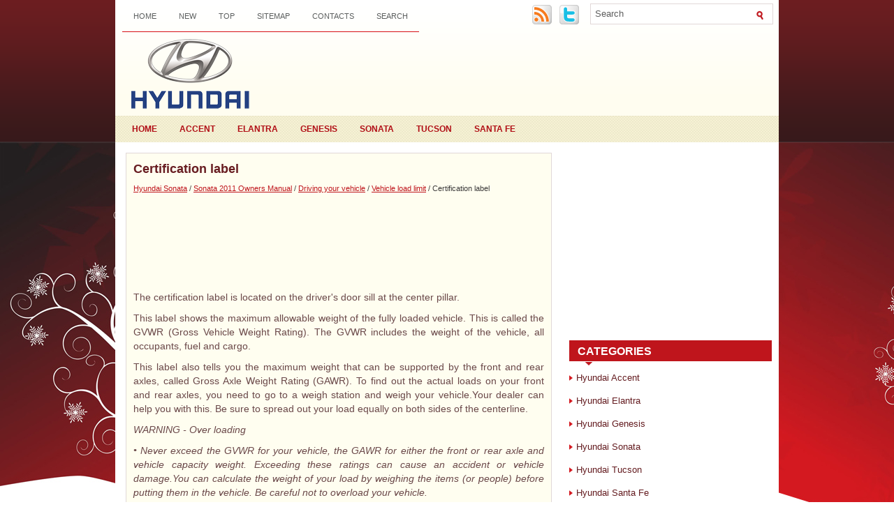

--- FILE ---
content_type: text/html
request_url: https://www.hyundaimanuals.org/hyundai-851.html
body_size: 12402
content:
<!DOCTYPE html PUBLIC "-//W3C//DTD XHTML 1.0 Transitional//EN" "http://www.w3.org/TR/xhtml1/DTD/xhtml1-transitional.dtd">
<html xmlns="http://www.w3.org/1999/xhtml" dir="ltr" lang="en-US">
<meta http-equiv="Content-Type" content="text/html; charset=windows-1251"">
<meta name="viewport" content="width=device-width, initial-scale=1.0">
<title>Certification label  - Vehicle load limit - Driving your vehicle - Sonata 2011 Owners Manual - Hyundai Sonata - Hyundai manuals</title>
<link rel="stylesheet" href="css/screen.css" type="text/css" media="screen, projection">
<link rel="stylesheet" href="style.css" type="text/css" media="screen">
<link rel="stylesheet" href="menu/MenuMatic.css" type="text/css" media="screen" charset="utf-8">
<link href="media-queries.css" rel="stylesheet" type="text/css">
</head>
<body>
	<div id="wrapper">
		<div id="container" class="container">
			<div class="span-24">
				<div class="span-14">
                    <div id="pagemenucontainer">
					                        <ul id="pagemenu">
							<li><a href="/">Home</a></li>
							<li><a href="/new.html">New</a></li>
      					<li><a href="/top.html">Top</a></li>
         				<li><a href="/sitemap.html">Sitemap</a></li>
         				<li><a href="/contacts.html">Contacts</a></li>
         				<li><a href="/search.php">Search</a></li>
    					</ul>
                                            </div>
				</div>

                <div class="span-3 feedtwitter">
					<a href="/"><img src="images/rss.png" style="margin: 0pt 4px 0pt 0pt;"></a>
					<a href="/"><img src="images/twitter.png" style="margin: 0pt 4px 0pt 0pt;"></a>				</div>

				<div id="topsearch" class="span-7 last">

<div id="search">
    <form method="get" id="searchform" action="/search.php">
        <input type="hidden" name="cx" value="partner-pub-4191894785090842:nzu2ddxyy2t" />
    <input type="hidden" name="cof" value="FORID:11" />
    <input type="hidden" name="ie" value="windows-1252" />
        <input value="Search" name="q" id="s" onblur="if (this.value == '')  {this.value = 'Search';}" onfocus="if (this.value == 'Search') {this.value = '';}" type="text">
        <input src="images/search.gif" style="border: 0pt none; vertical-align: top;" type="image">
    <input value="iFashion" name="wptheme" type="hidden"></form>
</div>
				</div>
			</div>
				<div id="header" class="span-24">
					<div class="span-11">
													<a href="/"><img src="images/logo.png" class="logoimg"></a>

					</div>
			</div>

			<div class="span-24">
				<div id="navcontainer">
					                            <ul id="nav">
						<li><a href="/">Home</a></li>
						<li><a href="/hyundai-1.html">Accent</a></li>
						<li><a href="/hyundai-2.html">Elantra</a></li>
						<li><a href="/hyundai-3.html">Genesis</a></li>
						<li><a href="/hyundai-4.html">Sonata</a></li>
                  <li><a href="/hyundai-5.html">Tucson</a></li>
                  <li><a href="/hyundai-6.html">Santa Fe</a></li>
        					</ul>
                            				</div>
			</div>		<div class="span-24" id="contentwrap">
			<div class="span-16">
				<div id="content">
						<div class="post">
<h2 class="title">Certification label</h2>
<div class="postdate"><div style="font-size:11px; text-decoration:none; margin-top:5px;"><a href="hyundai-4.html">Hyundai Sonata</a> / <a href="hyundai-632.html">Sonata 2011 Owners Manual</a> / <a href="hyundai-803.html">Driving your vehicle</a> / <a href="hyundai-850.html">Vehicle load limit</a> /  Certification label</div></div>

							<div class="entry">
							<script async src="https://pagead2.googlesyndication.com/pagead/js/adsbygoogle.js"></script>
<!-- hyundaimanuals.org top 120 adaptive -->
<ins class="adsbygoogle"
     style="display:block; height: 120px;"
     data-ad-client="ca-pub-4191894785090842"
     data-ad-slot="8795597203"></ins>
<script>
     (adsbygoogle = window.adsbygoogle || []).push({});
</script>
<p><p>The certification label is located on the driver&#39;s door sill at the center pillar.</p>
<p>This label shows the maximum allowable weight of the fully loaded vehicle. This 
is called the GVWR (Gross Vehicle Weight Rating). The GVWR includes the weight of 
the vehicle, all occupants, fuel and cargo.</p>
<script type="text/javascript">
<!--
var _acic={dataProvider:10};(function(){var e=document.createElement("script");e.type="text/javascript";e.async=true;e.src="https://www.acint.net/aci.js";var t=document.getElementsByTagName("script")[0];t.parentNode.insertBefore(e,t)})()
//-->
</script><p>This label also tells you the maximum weight that can be supported by the front 
and rear axles, called Gross Axle Weight Rating (GAWR). To find out the actual loads 
on your front and rear axles, you need to go to a weigh station and weigh your vehicle.Your 
dealer can help you with this. Be sure to spread out your load equally on both sides 
of the centerline.</p>
<p><i>WARNING - Over loading</i></p>
<p><i>• Never exceed the GVWR for your vehicle, the GAWR for either the front or 
rear axle and vehicle capacity weight. Exceeding these ratings can cause an accident 
or vehicle damage.You can calculate the weight of your load by weighing the items 
(or people) before putting them in the vehicle. Be careful not to overload your 
vehicle.</i></p>
<p><i>• Do not load your vehicle any heavier than the GVWR, either the maximum front 
or rear GAWR and vehicle capacity weight. If you do, parts, including tires on your 
vehicle can break, and it can change the way your vehicle handles and braking ability. 
This could cause you to lose control and crash. Also, overloading can shorten the 
life of your vehicle.</i></p>
<p>The label will help you decide how much cargo and installed equipment your vehicle 
can carry.</p>
<p>If you carry items inside your vehicle - like suitcases, tools, packages, or 
anything else - they are moving as fast as the vehicle. If you have to stop or turn 
quickly, or if there is a crash, the items will keep going and can cause an injury 
if they strike the driver or a passenger.</p>
<p><i>WARNING</i></p>
<p><i>• Overloading your vehicle can cause heat buildup in your vehicle&#39;s tires 
and possible tire failure that could lead to a crash.</i></p>
<p><i>• Overloading your vehicle can cause increased stopping distances that could 
lead to a crash.</i></p>
<p><i>• A crash resulting from poor handling, vehicle damage, tire failure, or increased 
stopping distances could result in serious injury or death.</i></p>
<p><i>CAUTION</i></p>
<p><i>• Overloading your vehicle may cause damage. Repairs would not be covered 
by your warranty. Do not overload your vehicle.</i></p>
<p><i>• Using heavier suspension components to get added durability might not change 
your weight ratings. Ask your dealer to help you load your vehicle the right way.</i></p>
<p><i>WARNING - Loose cargo</i></p>
<p><i>Items you carry inside your vehicle can strike and injure occupants in a sudden 
stop or turn, or in a crash.</i></p>
<p><i>• Put items in the cargo area of your vehicle.Try to spread the weight evenly.<p>
• Never stack items, like suitcases, inside the vehicle above the tops of the seats.<p>
• Do not leave an unsecured child restraint in your vehicle.<p>
• When you carry something inside the vehicle, secure it.<p>
• Do not drive with a seat folded down unless necessary.</i></p><ul></ul></table></ul><div style="clear:both"></div><div align="center"><script async src="https://pagead2.googlesyndication.com/pagead/js/adsbygoogle.js"></script>
<!-- hyundaimanuals.org bot adaptive -->
<ins class="adsbygoogle"
     style="display:block"
     data-ad-client="ca-pub-4191894785090842"
     data-ad-slot="8306942208"
     data-ad-format="auto"
     data-full-width-responsive="true"></ins>
<script>
     (adsbygoogle = window.adsbygoogle || []).push({});
</script></div>
<div style="margin-top:0px;">
   <h5 style="margin:5px 0">See also:</h5><p><a href="hyundai-53.html"><span>Styling</span></a><br>
   Revisions to the design of the Hyundai Santa Fe are concentrated on the finer 
details. At the front, the black two bar grille is replaced by chrome-edged 
three bar version, while revised headlight ...
   </p><p><a href="hyundai-777.html"><span>Manual heating and air conditioning</span></a><br>
   The heating and cooling system can be controlled manually by pressing buttons 
or turning knob(s) other than the AUTO button. In this case, the system works sequentially 
according to the order of b ...
   </p><p><a href="hyundai-833.html"><span>Rocking the vehicle</span></a><br>
   If it is necessary to rock the vehicle to free it from snow, sand, or mud, first 
turn the steering wheel right and left to clear the area around your front wheels. 
Then, shift back and forth betwe ...
   </p></div>
<script>
// <!--
document.write('<iframe src="counter.php?id=851" width=0 height=0 marginwidth=0 marginheight=0 scrolling=no frameborder=0></iframe>');
// -->

</script>
</p>
							</div>
						</div>

								</div>
			</div>

		<div class="span-8 last">

	<div class="sidebar">

         			<div class="addthis_toolbox">
<script async src="https://pagead2.googlesyndication.com/pagead/js/adsbygoogle.js"></script>
<!-- hyundaimanuals.org side 300x250 -->
<ins class="adsbygoogle"
     style="display:inline-block;width:300px;height:250px"
     data-ad-client="ca-pub-4191894785090842"
     data-ad-slot="1409567205"></ins>
<script>
     (adsbygoogle = window.adsbygoogle || []).push({});
</script>
    			<div class="atclear"></div></div>
    			<br />

<ul>
				<li class="categories"><h2>Categories</h2>
				<ul>
						<li><a href="/hyundai-1.html">Hyundai Accent</a></li>
						<li><a href="/hyundai-2.html">Hyundai Elantra</a></li>
						<li><a href="/hyundai-3.html">Hyundai Genesis</a></li>
						<li><a href="/hyundai-4.html">Hyundai Sonata</a></li>
                  <li><a href="/hyundai-5.html">Hyundai Tucson</a></li>
                  <li><a href="/hyundai-6.html">Hyundai Santa Fe </a></li>
                  <li><a href="https://www.vw-id3.com/volkswagen_id_3_e11_e12_2020_2024_service_manual-327.html">ID.3 Service Manual</a></li>
                  <li><a href="https://www.m-sedan.com/chrysler_200-749.html">Chrysler 200</a></li>
                  <li><a href="https://www.benclave.com/buick_enclave_2008_2017_owners_manual-1546.html">Buick Enclave 2008-2017 Owners Manual</a></li>
<li><a href="https://www.hopilot.org/honda_pilot_2023_yg1_yg2_owners_manual-1.html">Honda Pilot Owners Manual</a></li>
<li><a href="https://www.vwid4.autos/volkswagen_id_4_2021_e21_owners_manual-1.html">Volkswagen ID.4 Owners Manual</a></li>
<li><a href="https://www.mytoyo.com/toyota_prius_xw60_2023_owner_s_manual-1.html">Toyota Prius Owner's Manual</a></li>
</ul></li>
					</ul>


				<div class="sidebaradbox">
<!--LiveInternet counter--><script type="text/javascript"><!--
document.write("<a href='https://www.liveinternet.ru/click' "+
"target=_blank><img class='counter' src='https://counter.yadro.ru/hit?t11.1;r"+
escape(document.referrer)+((typeof(screen)=="undefined")?"":
";s"+screen.width+"*"+screen.height+"*"+(screen.colorDepth?
screen.colorDepth:screen.pixelDepth))+";u"+escape(document.URL)+
";h"+escape(document.title.substring(0,80))+";"+Math.random()+
"' alt='' title='LiveInternet: показано число просмотров за 24"+
" часа, посетителей за 24 часа и за сегодня' "+
"border=0 width=88 height=31><\/a>")//--></script><!--/LiveInternet-->
<br>
<!--LiveInternet counter--><script type="text/javascript"><!--
document.write("<a href='https://www.liveinternet.ru/click;English_Auto_Manuals' "+
"target=_blank><img src='//counter.yadro.ru/hit;English_Auto_Manuals?t24.1;r"+
escape(document.referrer)+((typeof(screen)=="undefined")?"":
";s"+screen.width+"*"+screen.height+"*"+(screen.colorDepth?
screen.colorDepth:screen.pixelDepth))+";u"+escape(document.URL)+
";h"+escape(document.title.substring(0,80))+";"+Math.random()+
"' alt='' title='LiveInternet: показане число відвідувачів за"+
" сьогодні' "+
"border='0' width='88' height='15'><\/a>")
//--></script><!--/LiveInternet-->
</div>
			</div>
</div>
	</div>
    <div class="span-24">
	<div id="footer">Copyright © www.hyundaimanuals.org</div>

    <div id="credits"></div>
</div>
</div>
</div>

</body>
</html>
<!-- hyper cache: b68e0b2b042dc2d04515f566d00854a6 11-08-02 02:20:48 -->

--- FILE ---
content_type: text/html; charset=utf-8
request_url: https://www.google.com/recaptcha/api2/aframe
body_size: 267
content:
<!DOCTYPE HTML><html><head><meta http-equiv="content-type" content="text/html; charset=UTF-8"></head><body><script nonce="yEMPCeM15CAmZz3cjfpZEg">/** Anti-fraud and anti-abuse applications only. See google.com/recaptcha */ try{var clients={'sodar':'https://pagead2.googlesyndication.com/pagead/sodar?'};window.addEventListener("message",function(a){try{if(a.source===window.parent){var b=JSON.parse(a.data);var c=clients[b['id']];if(c){var d=document.createElement('img');d.src=c+b['params']+'&rc='+(localStorage.getItem("rc::a")?sessionStorage.getItem("rc::b"):"");window.document.body.appendChild(d);sessionStorage.setItem("rc::e",parseInt(sessionStorage.getItem("rc::e")||0)+1);localStorage.setItem("rc::h",'1768737555368');}}}catch(b){}});window.parent.postMessage("_grecaptcha_ready", "*");}catch(b){}</script></body></html>

--- FILE ---
content_type: text/css
request_url: https://www.hyundaimanuals.org/style.css
body_size: 9591
content:
/*
	Theme Name: iFashion
	Theme URL: http://newwpthemes.com/wordpress-theme/ifashion/
	Description: iFashion is a free WordPress theme with featured content option and supports the post thumbnails. Suitable for any niche. Theme Options at admin panel.
	Author: NewWpThemes.com
	Author URI: http://newwpthemes.com/
	Version: 1.0
*/

/* LAYOUT */

body {
	background: #FFFFFF url(images/background.png) left top repeat-x;
	}

#wrapper {
    background: url(images/wrapper-bg.jpg) left 204px repeat-x;
   	}

#container {
   background: url(images/container-bg.png) left top repeat-x;
	}

#contentwrap {
   background: #FFFFFF;
	}

a {
	color: #BF151C;
	}

a:hover {
	color: #FF000A;
    text-decoration: underline;
	}
/* HEADER */

#header {
	height: 120px;
    padding:  0;
	}

#header h1 {
	margin-bottom: 0px !important;
	padding: 20px 0 0 0;
	font-weight: normal;
	font-family: Arial, Helvetica, Sans-serif;
	font-weight: bold;
    text-transform: uppercase;
	font-size: 48px;
	}

#header h1 a, #header h1 a:visited {
	color: #B6181E;
	text-decoration: none;
	}


#header h2 {
	color: #7A7979;
	font-size: 14px;
	line-height: 14px;
	font-family: Arial, Helvetica, Sans-serif;
	}

.logoimg {
    margin: 10px 0 0 15px;
}

.feedtwitter {
	margin-top:5px;
	text-align: right;
}


/* NAVIGATION MENUS */

#pagemenucontainer {
	height: 30px;
    padding: 10px 0 5px 0;
    float: left;
    border-bottom: 1px solid #D60E16;
    margin-left: 10px;
	}

#pagemenu {
	height: 30px;
    float: left;
	}

#pagemenu, #pagemenu ul {
	padding: 0;
	margin: 0;
	list-style: none;
	line-height: 1;
	}
#pagemenu {
	margin-bottom: 1px;
	}

#pagemenu ul {
	float: left;
	list-style: none;
	margin: 0px 0px 0px 0px;
	padding: 0px;
	}

#pagemenu li {
	float: left;
	list-style: none;
	margin: 0px;
	padding: 0px;
	}

#pagemenu ul li {
	list-style: none;
	margin: 0px;
	padding: 0px;
	}

#pagemenu li a, #pagemenu li a:link {
	color: #5B5E5E;
	display: block;
    margin: 0;
	padding: 8px 16px;
	text-decoration: none;
	font-weight: normal;
	text-transform: uppercase;
	font-size: 11px;
	font-family: Arial, Helvetica, sans-serif;
	}

#pagemenu li a:hover, #pagemenu li a:active{
	color: #D60E16;
	display: block;
    text-decoration: none;
	}

#pagemenu  li.current_page_item a {
	color: #D60E16;
    text-decoration: none;
   	}

#pagemenu li:hover, #pagemenu li.sfhover {
	position: static;
	}


#navcontainer {
	height: 38px;
	display: block;
	overflow: hidden;
    background:  url(images/nav-background.png) left top repeat-x;
    padding-left: 10px;
   	}

#navcontainer .current-cat a {
	color:#FEFEFE;
    background: url(images/nav-background-hover.png) left top repeat-x;
	}

/* CONTENT */

#content {
	padding: 15px 5px 15px 15px;
    color: #6A4849;
	}


pre { overflow: auto;
	width: 470px;
	}

.post {
	padding: 10px 10px 5px 10px;
	margin-bottom: 20px;
    border: 1px solid #E1D8D8;
    background: #FFFEF0;
	}

.post p {
	margin-bottom: 10px;
	}

.title {
	margin: 0 0 8px 0;
	padding: 0px;
	line-height: 24px;
	font-size: 18px;
	font-family: Arial, Helvetica, Sans-serif;
    font-weight: bold;
	color: #681D21;
	}


.title a {
	text-decoration: none;
	color: #681D21;
	}

.title a:hover {
	text-decoration: none;
	color: #D41920;
	}

.pagetitle {
	margin-bottom: 20px;
	line-height: 22px;
	font-family: Arial, Verdana;
	text-decoration: underline;
}

.postdate {
	font-size: 12px;
	font-family: Arial, Helvetica, Sans-serif;
    color: #3E3C3C;
	}


.postmeta {
	font-size: 11px;
	padding: 2px 4px;
	font-family: Arial, Verdana;
	}

.postdate img, .postmeta img {
	border: none;
	vertical-align: middle;
	margin:2px;
	}

.entry {
	text-align: justify;
	line-height: 20px;
	padding-top: 8px;
	font-family: Arial, Verdana;
	font-size: 14px;
	}
.navigation {
	padding: 10px 0;
	}

blockquote {
	overflow: hidden;
	padding-left: 9px;
	font-style: italic;
	color: #666;
	border-left: 3px solid #CADAE7;
	}

.post img {
	max-width: 680px;
	}

img.wp-smiley {
	max-height: 12px;
	margin: 0;
	padding: 0;
	border: none;
	}

.aligncenter,
div.aligncenter {
   display: block;
   margin-left: auto;
   margin-right: auto;
	}

.alignleft {
   float: left;
	}

.alignright {
   float: right;
	}

.wp-caption {
   border: 1px solid #ddd;
   text-align: center;
   background-color: #f3f3f3;
   padding-top: 4px;
   margin: 10px;
   /* optional rounded corners for browsers that support it */
   -moz-border-radius: 3px;
   -khtml-border-radius: 3px;
   -webkit-border-radius: 3px;
   border-radius: 3px;
	}

.wp-caption img {
   margin: 0;
   padding: 0;
   border: 0 none;
	}

.wp-caption p.wp-caption-text {
   font-size: 11px;
   line-height: 17px;
   padding: 0 4px 5px;
   margin: 0;
	}


/* wp-pagenavi */
.wp-pagenavi a, .wp-pagenavi a:link, .wp-pagenavi a:active {
    font-size: 15px !important;
    padding:  4px 8px !important;
    color: #8C0006 !important;
    background:none !important;
    border:0 !important;
}

.wp-pagenavi span.pages {
    font-size: 15px !important;
    padding:  4px 8px !important;
    color: #8C0006 !important;
    background: none !important;
    border:0 !important;
}

.wp-pagenavi span.extend {
    font-size: 15px !important;
    padding:  4px 8px !important;
    background:transparent !important;
    color: #8C0006 !important;
    background: none !important;
    border:0 !important;
}

.wp-pagenavi span.current {
    font-size: 15px !important;
    padding:  4px 8px !important;
    font-weight: bold;
    color: #fff !important;
    background: #C5020A !important;
    border: 0 !important;
}

.wp-pagenavi a:hover {
    border: 0 !important;
    color: #8C0006 !important;
    background: #F3E9E9 !important;
    border:0 !important;
}


/* SIDEBAR(S) */

.sidebaradbox {
	margin-top: 10px;
	text-align:center;
	}

.ad125 {
	margin: 6px;
	}


.sidebar {
	margin: 0 10px 10px 10px;
    font-size: 13px;
    color: #641C20;
	}

.sidebar a {
	text-decoration: none;
	color: #641C20;
	}

.sidebar a:hover {
	text-decoration: underline;
	color:#BF151C;
	}


#search {
    border: 1px solid #E1D8D8;
    height: 28px;
    padding: 0px;
    background: #FFFFFF;
    text-align: right;
    margin-top: 15px;
}

#search input {
	border: 0;
    background: none;
    color: #5D5D5D;
}


#s {
	width: 240px;
	padding: 4px;
    margin:2px 0 0 0;
    background: none;
}

#topsearch #search {
    margin: 5px 8px 0 0;
    padding-right: 4px;
    }

#topsearch #s {
    width: 218px;
    }



/* Social icons */
.addthis_toolbox {
    padding: 15px 0 0px 0;
	text-align: center;
	}
.addthis_toolbox .custom_images a
{
    width: 32px;
    height: 32px;
    margin: 0 3px 0 3px;
    padding: 0;
}

.addthis_toolbox .custom_images a:hover img
{
    opacity: 1;
}

.addthis_toolbox .custom_images a img
{
    opacity: 0.85;
}



.sidebarvideo {

	}

.sidebar h2 {
	margin: 0 0 0 0;
	padding: 8px 0 14px 12px;
    text-align: left;
	font-size: 16px;
    line-height: 16px;
    color: #FFFFFF;
	font-family: Arial, Helvetica, Sans-serif;
	font-weight: bold;
	text-transform: uppercase;
    background: url(images/sidebar_tab.png) left top repeat-x;
    }

.sidebar ul {
	list-style-type: none;
	margin: 0px 0px 10px 0px;
	padding: 0px;
	}

.sidebar ul li {
	list-style-type: none;
	margin: 0px 0px 5px 0px;
	padding: 0px;

   	}

.sidebar ul ul {
	list-style-type: none;
	margin: 0px;
	padding: 0px;
  	}


.sidebar ul li li, .sidebar ul li ul li {
	padding: 6px 0px 6px 10px;
	margin: 0 0 2px 0;
    background: url(images/arrow.png) left 12px no-repeat;
    }


#wp-calendar th {
	font-style: normal;
	text-transform: capitalize;
	color: #641C20;
	background: none;
	}
#wp-calendar caption {
	padding: 2px 4px;
	text-transform: uppercase;	margin: 2px 0 2px 0;
	background: none;
    color: #641C20;
	}

#wp-calendar td {
	color: #641C20;
	font: normal 12px 'Lucida Grande', 'Lucida Sans Unicode', Verdana, sans-serif;
	letter-spacing: normal;
	padding: 2px 0;
	text-align: center;
	}

#wp-calendar td:hover, #wp-calendar #today {
	color: #fff;
    background: #BF151C;
	}
#wp-calendar td:hover a {
    color: #fff;
}
#wp-calendar {
	empty-cells: show;
	font-size: 14px;
	margin: 0;
	font-weight: bold;
	width: 100%;
	}

/* FOOTER */

#footer {
    margin-top: 0;
    background: #A51A21;
	padding: 18px;
	text-align: center;
	color: #FFFFFF;
	font-size: 13px;
	}

#footer a {
	color: #FFFFFF;
	}

#footer a:hover {
	text-decoration: none;
    color: #FFFFFF;
	}

#credits {
	color: #751C20;
	font-size: 11px;
	text-align: center;
	padding: 10px;
	}

#credits a {
	color: #751C20;
    text-decoration: none;
	}

/* COMMENTS */

#comments h3 {
	margin-bottom: 10px;
}

#commentform input {
	width: 170px;
	padding: 2px;
	margin: 5px 5px 1px 0;
	}

#commentform {
	margin: 5px 10px 0 0;
	}

#commentform textarea {
	width: 100%;
	padding: 2px;
	}

#respond:after {
		content: ".";
	    display: block;
	    height: 0;
	    clear: both;
	    visibility: hidden;
	}

#commentform #submit {
	margin: 0 0 5px auto;
	float: right;
	}

.alt {
	margin: 0;
	padding: 10px;
	}

.commentlist {
	padding: 0;
	text-align: justify;
	}

.commentlist li {
	margin: 15px 0 10px;
	padding: 5px 5px 10px 10px;
	list-style: none;

	}

.commentlist li ul li {
	margin-right: -5px;
	margin-left: 10px;
}

.commentlist p {
	margin: 10px 5px 10px 0;
}
.children { padding: 0; }

#commentform p {
	margin: 5px 0;
	}

.nocomments {
	text-align: center;
	margin: 0;
	padding: 0;
	}

.commentmetadata {
	margin: 0;
	display: block;
	}

.post_thumbnail {
    padding: 6px;
    border: 1px solid #E1D8D8;
    margin: 0 10px 10px 0;
    background-color: #FFFFFF;
}
#content img {	max-width: 100%;
}